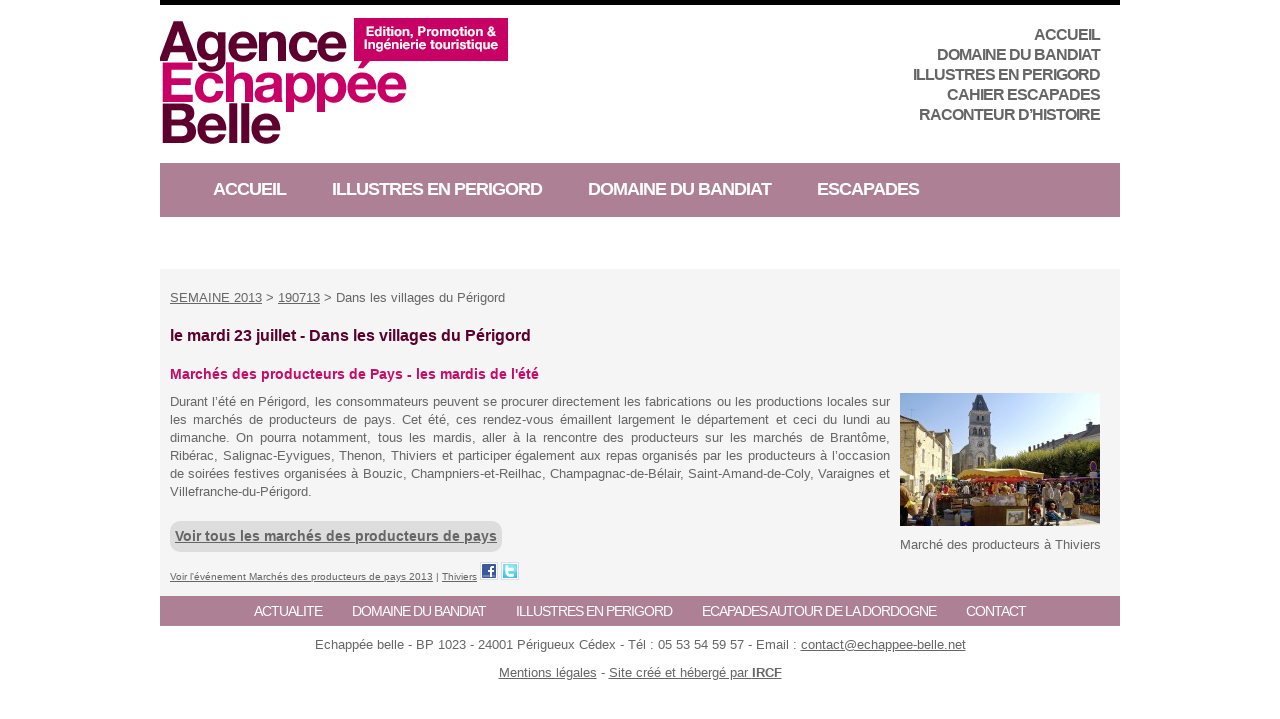

--- FILE ---
content_type: text/html; charset=UTF-8
request_url: https://echappee-belle.net/marches-des-producteurs-de-pays-2013/marches-des-producteurs-a-thivers.html
body_size: 10169
content:
<!DOCTYPE html PUBLIC "-//W3C//DTD XHTML 1.0 Transitional//EN" "http://www.w3.org/TR/xhtml1/DTD/xhtml1-transitional.dtd">
<html xmlns="http://www.w3.org/1999/xhtml" dir="ltr" lang="fr-FR" prefix="og: https://ogp.me/ns#">
	<head profile="http://gmpg.org/xfn/11">
		<meta http-equiv="Content-Type" content="text/html; charset=UTF-8" />
		<title>Agence Echappée Belle &#8211; Dordogne PérigordMarchés des producteurs de Pays - les mardis de l'été | Dordogne Périgord</title>
    <link rel="icon" type="image/png" href="https://echappee-belle.net/wp-content/themes/echappee-belle/images/icone.png" />
		<link rel="alternate" type="application/rss+xml" title="Agence Echappée Belle &#8211; Dordogne Périgord RSS Feed" href="https://echappee-belle.net/feed" />
		<link rel="alternate" media="handheld" href="https://echappee-belle.net/?m" />
		<link rel="pingback" href="https://echappee-belle.net/xmlrpc.php" />
		<link rel="stylesheet" type="text/css" href="https://echappee-belle.net/wp-content/themes/echappee-belle/reset.css"/>
		<link rel="stylesheet" type="text/css" href="https://echappee-belle.net/wp-content/themes/echappee-belle/rte.css"/>
		<link rel="stylesheet" type="text/css" href="https://echappee-belle.net/wp-content/themes/echappee-belle/960.css"/>
		<link rel="stylesheet" href="https://echappee-belle.net/wp-content/themes/echappee-belle/style.css?1495629224" type="text/css" media="screen" />
		<!--[if IE 6]><link rel="stylesheet" type="text/css" href="https://echappee-belle.net/wp-content/themes/echappee-belle/ie6fix.css"/><![endif]-->
		<!--[if IE 7]><link rel="stylesheet" type="text/css" href="https://echappee-belle.net/wp-content/themes/echappee-belle/ie7fix.css"/><![endif]-->
		<!--[if IE 8]><link rel="stylesheet" type="text/css" href="https://echappee-belle.net/wp-content/themes/echappee-belle/ie8fix.css"/><![endif]-->
		<script type="text/javascript" src="https://echappee-belle.net/wp-content/plugins/slimbox-plugin/slimbox/mootools.js"></script>
<script type="text/javascript" src="https://echappee-belle.net/wp-content/plugins/slimbox-plugin/slimbox/mt-recap-fix.js"></script>

		<!-- All in One SEO 4.9.1.1 - aioseo.com -->
	<meta name="description" content="Durant l&#039;été en Périgord, les consommateurs peuvent se procurer directement les fabrications ou les productions locales sur les marchés de producteurs de pays. Cet été, ces rendez-vous émaillent largement le département et ceci du lundi au dimanche. On pourra notamment, tous les mardis, aller à la rencontre des producteurs sur les marchés de Brantôme, Ribérac," />
	<meta name="robots" content="max-image-preview:large" />
	<meta name="author" content="l0-054"/>
	<link rel="canonical" href="https://echappee-belle.net/marches-des-producteurs-de-pays-2013/marches-des-producteurs-a-thivers.html" />
	<meta name="generator" content="All in One SEO (AIOSEO) 4.9.1.1" />
		<meta property="og:locale" content="fr_FR" />
		<meta property="og:site_name" content="Agence Echappée Belle - Dordogne Périgord | Promotion et ingénierie touristique en Périgord" />
		<meta property="og:type" content="article" />
		<meta property="og:title" content="Marchés des producteurs de Pays - les mardis de l&#039;été | Dordogne Périgord" />
		<meta property="og:description" content="Durant l&#039;été en Périgord, les consommateurs peuvent se procurer directement les fabrications ou les productions locales sur les marchés de producteurs de pays. Cet été, ces rendez-vous émaillent largement le département et ceci du lundi au dimanche. On pourra notamment, tous les mardis, aller à la rencontre des producteurs sur les marchés de Brantôme, Ribérac," />
		<meta property="og:url" content="https://echappee-belle.net/marches-des-producteurs-de-pays-2013/marches-des-producteurs-a-thivers.html" />
		<meta property="article:published_time" content="2010-07-08T14:23:04+00:00" />
		<meta property="article:modified_time" content="2013-07-17T15:37:13+00:00" />
		<meta name="twitter:card" content="summary" />
		<meta name="twitter:title" content="Marchés des producteurs de Pays - les mardis de l&#039;été | Dordogne Périgord" />
		<meta name="twitter:description" content="Durant l&#039;été en Périgord, les consommateurs peuvent se procurer directement les fabrications ou les productions locales sur les marchés de producteurs de pays. Cet été, ces rendez-vous émaillent largement le département et ceci du lundi au dimanche. On pourra notamment, tous les mardis, aller à la rencontre des producteurs sur les marchés de Brantôme, Ribérac," />
		<script type="application/ld+json" class="aioseo-schema">
			{"@context":"https:\/\/schema.org","@graph":[{"@type":"Article","@id":"https:\/\/echappee-belle.net\/marches-des-producteurs-de-pays-2013\/marches-des-producteurs-a-thivers.html#article","name":"March\u00e9s des producteurs de Pays - les mardis de l'\u00e9t\u00e9 | Dordogne P\u00e9rigord","headline":"Dans les villages du P\u00e9rigord","author":{"@id":"https:\/\/echappee-belle.net\/author\/l0-054#author"},"publisher":{"@id":"https:\/\/echappee-belle.net\/#organization"},"image":{"@type":"ImageObject","url":"http:\/\/echappee-belle.net\/files\/2010\/07\/march\u00e9-de-pays--200x133.jpg","@id":"https:\/\/echappee-belle.net\/marches-des-producteurs-de-pays-2013\/marches-des-producteurs-a-thivers.html\/#articleImage"},"datePublished":"2010-07-08T14:23:04+00:00","dateModified":"2013-07-17T15:37:13+00:00","inLanguage":"fr-FR","mainEntityOfPage":{"@id":"https:\/\/echappee-belle.net\/marches-des-producteurs-de-pays-2013\/marches-des-producteurs-a-thivers.html#webpage"},"isPartOf":{"@id":"https:\/\/echappee-belle.net\/marches-des-producteurs-de-pays-2013\/marches-des-producteurs-a-thivers.html#webpage"},"articleSection":"190713, March\u00e9s des producteurs de pays 2013"},{"@type":"BreadcrumbList","@id":"https:\/\/echappee-belle.net\/marches-des-producteurs-de-pays-2013\/marches-des-producteurs-a-thivers.html#breadcrumblist","itemListElement":[{"@type":"ListItem","@id":"https:\/\/echappee-belle.net#listItem","position":1,"name":"Accueil","item":"https:\/\/echappee-belle.net","nextItem":{"@type":"ListItem","@id":"https:\/\/echappee-belle.net\/category\/retrospective-2013#listItem","name":"RETROSPECTIVE 2013"}},{"@type":"ListItem","@id":"https:\/\/echappee-belle.net\/category\/retrospective-2013#listItem","position":2,"name":"RETROSPECTIVE 2013","item":"https:\/\/echappee-belle.net\/category\/retrospective-2013","nextItem":{"@type":"ListItem","@id":"https:\/\/echappee-belle.net\/category\/gastronomie-artisanat-2013#listItem","name":"GASTRONOMIE - ARTISANAT 2013"},"previousItem":{"@type":"ListItem","@id":"https:\/\/echappee-belle.net#listItem","name":"Accueil"}},{"@type":"ListItem","@id":"https:\/\/echappee-belle.net\/category\/gastronomie-artisanat-2013#listItem","position":3,"name":"GASTRONOMIE - ARTISANAT 2013","item":"https:\/\/echappee-belle.net\/category\/gastronomie-artisanat-2013","nextItem":{"@type":"ListItem","@id":"https:\/\/echappee-belle.net\/category\/marches-des-producteurs-de-pays-2013#listItem","name":"March\u00e9s des producteurs de pays 2013"},"previousItem":{"@type":"ListItem","@id":"https:\/\/echappee-belle.net\/category\/retrospective-2013#listItem","name":"RETROSPECTIVE 2013"}},{"@type":"ListItem","@id":"https:\/\/echappee-belle.net\/category\/marches-des-producteurs-de-pays-2013#listItem","position":4,"name":"March\u00e9s des producteurs de pays 2013","item":"https:\/\/echappee-belle.net\/category\/marches-des-producteurs-de-pays-2013","nextItem":{"@type":"ListItem","@id":"https:\/\/echappee-belle.net\/marches-des-producteurs-de-pays-2013\/marches-des-producteurs-a-thivers.html#listItem","name":"Dans les villages du P\u00e9rigord"},"previousItem":{"@type":"ListItem","@id":"https:\/\/echappee-belle.net\/category\/gastronomie-artisanat-2013#listItem","name":"GASTRONOMIE - ARTISANAT 2013"}},{"@type":"ListItem","@id":"https:\/\/echappee-belle.net\/marches-des-producteurs-de-pays-2013\/marches-des-producteurs-a-thivers.html#listItem","position":5,"name":"Dans les villages du P\u00e9rigord","previousItem":{"@type":"ListItem","@id":"https:\/\/echappee-belle.net\/category\/marches-des-producteurs-de-pays-2013#listItem","name":"March\u00e9s des producteurs de pays 2013"}}]},{"@type":"Organization","@id":"https:\/\/echappee-belle.net\/#organization","name":"Agence Echapp\u00e9e Belle - Dordogne P\u00e9rigord","description":"Promotion et ing\u00e9nierie touristique en P\u00e9rigord","url":"https:\/\/echappee-belle.net\/"},{"@type":"Person","@id":"https:\/\/echappee-belle.net\/author\/l0-054#author","url":"https:\/\/echappee-belle.net\/author\/l0-054","name":"l0-054","image":{"@type":"ImageObject","@id":"https:\/\/echappee-belle.net\/marches-des-producteurs-de-pays-2013\/marches-des-producteurs-a-thivers.html#authorImage","url":"https:\/\/secure.gravatar.com\/avatar\/17d92b736d4dd814b439f9af0b0c77efa4942f139c9a22dc0bd23a3a8affa4ad?s=96&d=mm&r=g","width":96,"height":96,"caption":"l0-054"}},{"@type":"WebPage","@id":"https:\/\/echappee-belle.net\/marches-des-producteurs-de-pays-2013\/marches-des-producteurs-a-thivers.html#webpage","url":"https:\/\/echappee-belle.net\/marches-des-producteurs-de-pays-2013\/marches-des-producteurs-a-thivers.html","name":"March\u00e9s des producteurs de Pays - les mardis de l'\u00e9t\u00e9 | Dordogne P\u00e9rigord","description":"Durant l'\u00e9t\u00e9 en P\u00e9rigord, les consommateurs peuvent se procurer directement les fabrications ou les productions locales sur les march\u00e9s de producteurs de pays. Cet \u00e9t\u00e9, ces rendez-vous \u00e9maillent largement le d\u00e9partement et ceci du lundi au dimanche. On pourra notamment, tous les mardis, aller \u00e0 la rencontre des producteurs sur les march\u00e9s de Brant\u00f4me, Rib\u00e9rac,","inLanguage":"fr-FR","isPartOf":{"@id":"https:\/\/echappee-belle.net\/#website"},"breadcrumb":{"@id":"https:\/\/echappee-belle.net\/marches-des-producteurs-de-pays-2013\/marches-des-producteurs-a-thivers.html#breadcrumblist"},"author":{"@id":"https:\/\/echappee-belle.net\/author\/l0-054#author"},"creator":{"@id":"https:\/\/echappee-belle.net\/author\/l0-054#author"},"datePublished":"2010-07-08T14:23:04+00:00","dateModified":"2013-07-17T15:37:13+00:00"},{"@type":"WebSite","@id":"https:\/\/echappee-belle.net\/#website","url":"https:\/\/echappee-belle.net\/","name":"Agence Echapp\u00e9e Belle - Dordogne P\u00e9rigord","description":"Promotion et ing\u00e9nierie touristique en P\u00e9rigord","inLanguage":"fr-FR","publisher":{"@id":"https:\/\/echappee-belle.net\/#organization"}}]}
		</script>
		<!-- All in One SEO -->

<link rel='dns-prefetch' href='//maps.google.com' />
<link rel="alternate" type="application/rss+xml" title="Agence Echappée Belle - Dordogne Périgord &raquo; Dans les villages du Périgord Flux des commentaires" href="https://echappee-belle.net/marches-des-producteurs-de-pays-2013/marches-des-producteurs-a-thivers.html/feed" />
<link rel="alternate" title="oEmbed (JSON)" type="application/json+oembed" href="https://echappee-belle.net/wp-json/oembed/1.0/embed?url=https%3A%2F%2Fechappee-belle.net%2Fmarches-des-producteurs-de-pays-2013%2Fmarches-des-producteurs-a-thivers.html" />
<link rel="alternate" title="oEmbed (XML)" type="text/xml+oembed" href="https://echappee-belle.net/wp-json/oembed/1.0/embed?url=https%3A%2F%2Fechappee-belle.net%2Fmarches-des-producteurs-de-pays-2013%2Fmarches-des-producteurs-a-thivers.html&#038;format=xml" />
<style id='wp-img-auto-sizes-contain-inline-css' type='text/css'>
img:is([sizes=auto i],[sizes^="auto," i]){contain-intrinsic-size:3000px 1500px}
/*# sourceURL=wp-img-auto-sizes-contain-inline-css */
</style>
<style id='wp-emoji-styles-inline-css' type='text/css'>

	img.wp-smiley, img.emoji {
		display: inline !important;
		border: none !important;
		box-shadow: none !important;
		height: 1em !important;
		width: 1em !important;
		margin: 0 0.07em !important;
		vertical-align: -0.1em !important;
		background: none !important;
		padding: 0 !important;
	}
/*# sourceURL=wp-emoji-styles-inline-css */
</style>
<style id='wp-block-library-inline-css' type='text/css'>
:root{--wp-block-synced-color:#7a00df;--wp-block-synced-color--rgb:122,0,223;--wp-bound-block-color:var(--wp-block-synced-color);--wp-editor-canvas-background:#ddd;--wp-admin-theme-color:#007cba;--wp-admin-theme-color--rgb:0,124,186;--wp-admin-theme-color-darker-10:#006ba1;--wp-admin-theme-color-darker-10--rgb:0,107,160.5;--wp-admin-theme-color-darker-20:#005a87;--wp-admin-theme-color-darker-20--rgb:0,90,135;--wp-admin-border-width-focus:2px}@media (min-resolution:192dpi){:root{--wp-admin-border-width-focus:1.5px}}.wp-element-button{cursor:pointer}:root .has-very-light-gray-background-color{background-color:#eee}:root .has-very-dark-gray-background-color{background-color:#313131}:root .has-very-light-gray-color{color:#eee}:root .has-very-dark-gray-color{color:#313131}:root .has-vivid-green-cyan-to-vivid-cyan-blue-gradient-background{background:linear-gradient(135deg,#00d084,#0693e3)}:root .has-purple-crush-gradient-background{background:linear-gradient(135deg,#34e2e4,#4721fb 50%,#ab1dfe)}:root .has-hazy-dawn-gradient-background{background:linear-gradient(135deg,#faaca8,#dad0ec)}:root .has-subdued-olive-gradient-background{background:linear-gradient(135deg,#fafae1,#67a671)}:root .has-atomic-cream-gradient-background{background:linear-gradient(135deg,#fdd79a,#004a59)}:root .has-nightshade-gradient-background{background:linear-gradient(135deg,#330968,#31cdcf)}:root .has-midnight-gradient-background{background:linear-gradient(135deg,#020381,#2874fc)}:root{--wp--preset--font-size--normal:16px;--wp--preset--font-size--huge:42px}.has-regular-font-size{font-size:1em}.has-larger-font-size{font-size:2.625em}.has-normal-font-size{font-size:var(--wp--preset--font-size--normal)}.has-huge-font-size{font-size:var(--wp--preset--font-size--huge)}.has-text-align-center{text-align:center}.has-text-align-left{text-align:left}.has-text-align-right{text-align:right}.has-fit-text{white-space:nowrap!important}#end-resizable-editor-section{display:none}.aligncenter{clear:both}.items-justified-left{justify-content:flex-start}.items-justified-center{justify-content:center}.items-justified-right{justify-content:flex-end}.items-justified-space-between{justify-content:space-between}.screen-reader-text{border:0;clip-path:inset(50%);height:1px;margin:-1px;overflow:hidden;padding:0;position:absolute;width:1px;word-wrap:normal!important}.screen-reader-text:focus{background-color:#ddd;clip-path:none;color:#444;display:block;font-size:1em;height:auto;left:5px;line-height:normal;padding:15px 23px 14px;text-decoration:none;top:5px;width:auto;z-index:100000}html :where(.has-border-color){border-style:solid}html :where([style*=border-top-color]){border-top-style:solid}html :where([style*=border-right-color]){border-right-style:solid}html :where([style*=border-bottom-color]){border-bottom-style:solid}html :where([style*=border-left-color]){border-left-style:solid}html :where([style*=border-width]){border-style:solid}html :where([style*=border-top-width]){border-top-style:solid}html :where([style*=border-right-width]){border-right-style:solid}html :where([style*=border-bottom-width]){border-bottom-style:solid}html :where([style*=border-left-width]){border-left-style:solid}html :where(img[class*=wp-image-]){height:auto;max-width:100%}:where(figure){margin:0 0 1em}html :where(.is-position-sticky){--wp-admin--admin-bar--position-offset:var(--wp-admin--admin-bar--height,0px)}@media screen and (max-width:600px){html :where(.is-position-sticky){--wp-admin--admin-bar--position-offset:0px}}

/*# sourceURL=wp-block-library-inline-css */
</style><style id='global-styles-inline-css' type='text/css'>
:root{--wp--preset--aspect-ratio--square: 1;--wp--preset--aspect-ratio--4-3: 4/3;--wp--preset--aspect-ratio--3-4: 3/4;--wp--preset--aspect-ratio--3-2: 3/2;--wp--preset--aspect-ratio--2-3: 2/3;--wp--preset--aspect-ratio--16-9: 16/9;--wp--preset--aspect-ratio--9-16: 9/16;--wp--preset--color--black: #000000;--wp--preset--color--cyan-bluish-gray: #abb8c3;--wp--preset--color--white: #ffffff;--wp--preset--color--pale-pink: #f78da7;--wp--preset--color--vivid-red: #cf2e2e;--wp--preset--color--luminous-vivid-orange: #ff6900;--wp--preset--color--luminous-vivid-amber: #fcb900;--wp--preset--color--light-green-cyan: #7bdcb5;--wp--preset--color--vivid-green-cyan: #00d084;--wp--preset--color--pale-cyan-blue: #8ed1fc;--wp--preset--color--vivid-cyan-blue: #0693e3;--wp--preset--color--vivid-purple: #9b51e0;--wp--preset--gradient--vivid-cyan-blue-to-vivid-purple: linear-gradient(135deg,rgb(6,147,227) 0%,rgb(155,81,224) 100%);--wp--preset--gradient--light-green-cyan-to-vivid-green-cyan: linear-gradient(135deg,rgb(122,220,180) 0%,rgb(0,208,130) 100%);--wp--preset--gradient--luminous-vivid-amber-to-luminous-vivid-orange: linear-gradient(135deg,rgb(252,185,0) 0%,rgb(255,105,0) 100%);--wp--preset--gradient--luminous-vivid-orange-to-vivid-red: linear-gradient(135deg,rgb(255,105,0) 0%,rgb(207,46,46) 100%);--wp--preset--gradient--very-light-gray-to-cyan-bluish-gray: linear-gradient(135deg,rgb(238,238,238) 0%,rgb(169,184,195) 100%);--wp--preset--gradient--cool-to-warm-spectrum: linear-gradient(135deg,rgb(74,234,220) 0%,rgb(151,120,209) 20%,rgb(207,42,186) 40%,rgb(238,44,130) 60%,rgb(251,105,98) 80%,rgb(254,248,76) 100%);--wp--preset--gradient--blush-light-purple: linear-gradient(135deg,rgb(255,206,236) 0%,rgb(152,150,240) 100%);--wp--preset--gradient--blush-bordeaux: linear-gradient(135deg,rgb(254,205,165) 0%,rgb(254,45,45) 50%,rgb(107,0,62) 100%);--wp--preset--gradient--luminous-dusk: linear-gradient(135deg,rgb(255,203,112) 0%,rgb(199,81,192) 50%,rgb(65,88,208) 100%);--wp--preset--gradient--pale-ocean: linear-gradient(135deg,rgb(255,245,203) 0%,rgb(182,227,212) 50%,rgb(51,167,181) 100%);--wp--preset--gradient--electric-grass: linear-gradient(135deg,rgb(202,248,128) 0%,rgb(113,206,126) 100%);--wp--preset--gradient--midnight: linear-gradient(135deg,rgb(2,3,129) 0%,rgb(40,116,252) 100%);--wp--preset--font-size--small: 13px;--wp--preset--font-size--medium: 20px;--wp--preset--font-size--large: 36px;--wp--preset--font-size--x-large: 42px;--wp--preset--spacing--20: 0.44rem;--wp--preset--spacing--30: 0.67rem;--wp--preset--spacing--40: 1rem;--wp--preset--spacing--50: 1.5rem;--wp--preset--spacing--60: 2.25rem;--wp--preset--spacing--70: 3.38rem;--wp--preset--spacing--80: 5.06rem;--wp--preset--shadow--natural: 6px 6px 9px rgba(0, 0, 0, 0.2);--wp--preset--shadow--deep: 12px 12px 50px rgba(0, 0, 0, 0.4);--wp--preset--shadow--sharp: 6px 6px 0px rgba(0, 0, 0, 0.2);--wp--preset--shadow--outlined: 6px 6px 0px -3px rgb(255, 255, 255), 6px 6px rgb(0, 0, 0);--wp--preset--shadow--crisp: 6px 6px 0px rgb(0, 0, 0);}:where(.is-layout-flex){gap: 0.5em;}:where(.is-layout-grid){gap: 0.5em;}body .is-layout-flex{display: flex;}.is-layout-flex{flex-wrap: wrap;align-items: center;}.is-layout-flex > :is(*, div){margin: 0;}body .is-layout-grid{display: grid;}.is-layout-grid > :is(*, div){margin: 0;}:where(.wp-block-columns.is-layout-flex){gap: 2em;}:where(.wp-block-columns.is-layout-grid){gap: 2em;}:where(.wp-block-post-template.is-layout-flex){gap: 1.25em;}:where(.wp-block-post-template.is-layout-grid){gap: 1.25em;}.has-black-color{color: var(--wp--preset--color--black) !important;}.has-cyan-bluish-gray-color{color: var(--wp--preset--color--cyan-bluish-gray) !important;}.has-white-color{color: var(--wp--preset--color--white) !important;}.has-pale-pink-color{color: var(--wp--preset--color--pale-pink) !important;}.has-vivid-red-color{color: var(--wp--preset--color--vivid-red) !important;}.has-luminous-vivid-orange-color{color: var(--wp--preset--color--luminous-vivid-orange) !important;}.has-luminous-vivid-amber-color{color: var(--wp--preset--color--luminous-vivid-amber) !important;}.has-light-green-cyan-color{color: var(--wp--preset--color--light-green-cyan) !important;}.has-vivid-green-cyan-color{color: var(--wp--preset--color--vivid-green-cyan) !important;}.has-pale-cyan-blue-color{color: var(--wp--preset--color--pale-cyan-blue) !important;}.has-vivid-cyan-blue-color{color: var(--wp--preset--color--vivid-cyan-blue) !important;}.has-vivid-purple-color{color: var(--wp--preset--color--vivid-purple) !important;}.has-black-background-color{background-color: var(--wp--preset--color--black) !important;}.has-cyan-bluish-gray-background-color{background-color: var(--wp--preset--color--cyan-bluish-gray) !important;}.has-white-background-color{background-color: var(--wp--preset--color--white) !important;}.has-pale-pink-background-color{background-color: var(--wp--preset--color--pale-pink) !important;}.has-vivid-red-background-color{background-color: var(--wp--preset--color--vivid-red) !important;}.has-luminous-vivid-orange-background-color{background-color: var(--wp--preset--color--luminous-vivid-orange) !important;}.has-luminous-vivid-amber-background-color{background-color: var(--wp--preset--color--luminous-vivid-amber) !important;}.has-light-green-cyan-background-color{background-color: var(--wp--preset--color--light-green-cyan) !important;}.has-vivid-green-cyan-background-color{background-color: var(--wp--preset--color--vivid-green-cyan) !important;}.has-pale-cyan-blue-background-color{background-color: var(--wp--preset--color--pale-cyan-blue) !important;}.has-vivid-cyan-blue-background-color{background-color: var(--wp--preset--color--vivid-cyan-blue) !important;}.has-vivid-purple-background-color{background-color: var(--wp--preset--color--vivid-purple) !important;}.has-black-border-color{border-color: var(--wp--preset--color--black) !important;}.has-cyan-bluish-gray-border-color{border-color: var(--wp--preset--color--cyan-bluish-gray) !important;}.has-white-border-color{border-color: var(--wp--preset--color--white) !important;}.has-pale-pink-border-color{border-color: var(--wp--preset--color--pale-pink) !important;}.has-vivid-red-border-color{border-color: var(--wp--preset--color--vivid-red) !important;}.has-luminous-vivid-orange-border-color{border-color: var(--wp--preset--color--luminous-vivid-orange) !important;}.has-luminous-vivid-amber-border-color{border-color: var(--wp--preset--color--luminous-vivid-amber) !important;}.has-light-green-cyan-border-color{border-color: var(--wp--preset--color--light-green-cyan) !important;}.has-vivid-green-cyan-border-color{border-color: var(--wp--preset--color--vivid-green-cyan) !important;}.has-pale-cyan-blue-border-color{border-color: var(--wp--preset--color--pale-cyan-blue) !important;}.has-vivid-cyan-blue-border-color{border-color: var(--wp--preset--color--vivid-cyan-blue) !important;}.has-vivid-purple-border-color{border-color: var(--wp--preset--color--vivid-purple) !important;}.has-vivid-cyan-blue-to-vivid-purple-gradient-background{background: var(--wp--preset--gradient--vivid-cyan-blue-to-vivid-purple) !important;}.has-light-green-cyan-to-vivid-green-cyan-gradient-background{background: var(--wp--preset--gradient--light-green-cyan-to-vivid-green-cyan) !important;}.has-luminous-vivid-amber-to-luminous-vivid-orange-gradient-background{background: var(--wp--preset--gradient--luminous-vivid-amber-to-luminous-vivid-orange) !important;}.has-luminous-vivid-orange-to-vivid-red-gradient-background{background: var(--wp--preset--gradient--luminous-vivid-orange-to-vivid-red) !important;}.has-very-light-gray-to-cyan-bluish-gray-gradient-background{background: var(--wp--preset--gradient--very-light-gray-to-cyan-bluish-gray) !important;}.has-cool-to-warm-spectrum-gradient-background{background: var(--wp--preset--gradient--cool-to-warm-spectrum) !important;}.has-blush-light-purple-gradient-background{background: var(--wp--preset--gradient--blush-light-purple) !important;}.has-blush-bordeaux-gradient-background{background: var(--wp--preset--gradient--blush-bordeaux) !important;}.has-luminous-dusk-gradient-background{background: var(--wp--preset--gradient--luminous-dusk) !important;}.has-pale-ocean-gradient-background{background: var(--wp--preset--gradient--pale-ocean) !important;}.has-electric-grass-gradient-background{background: var(--wp--preset--gradient--electric-grass) !important;}.has-midnight-gradient-background{background: var(--wp--preset--gradient--midnight) !important;}.has-small-font-size{font-size: var(--wp--preset--font-size--small) !important;}.has-medium-font-size{font-size: var(--wp--preset--font-size--medium) !important;}.has-large-font-size{font-size: var(--wp--preset--font-size--large) !important;}.has-x-large-font-size{font-size: var(--wp--preset--font-size--x-large) !important;}
/*# sourceURL=global-styles-inline-css */
</style>

<style id='classic-theme-styles-inline-css' type='text/css'>
/*! This file is auto-generated */
.wp-block-button__link{color:#fff;background-color:#32373c;border-radius:9999px;box-shadow:none;text-decoration:none;padding:calc(.667em + 2px) calc(1.333em + 2px);font-size:1.125em}.wp-block-file__button{background:#32373c;color:#fff;text-decoration:none}
/*# sourceURL=/wp-includes/css/classic-themes.min.css */
</style>
<link rel='stylesheet' id='contact-form-7-css' href='https://echappee-belle.net/wp-content/plugins/contact-form-7/includes/css/styles.css?ver=6.1.4' type='text/css' media='all' />
<script type="text/javascript" src="https://echappee-belle.net/wp-content/plugins/google-map-shortcode/js/gmshc.2.3.min.js?ver=16c6c8cdaa3e8b558f67b00b5b945a9b" id="gmshc-js"></script>
<script type="text/javascript" src="https://maps.google.com/maps/api/js?sensor=false&amp;key=AIzaSyDgU4mXEWd0i2cg3nI0W7W_dNTls54O-cA&amp;language=en&amp;ver=16c6c8cdaa3e8b558f67b00b5b945a9b" id="gmshc_google_api-js"></script>
<script type="text/javascript" src="https://echappee-belle.net/wp-includes/js/jquery/jquery.min.js?ver=3.7.1" id="jquery-core-js"></script>
<script type="text/javascript" src="https://echappee-belle.net/wp-includes/js/jquery/jquery-migrate.min.js?ver=3.4.1" id="jquery-migrate-js"></script>
<script type="text/javascript" src="https://echappee-belle.net/wp-content/plugins/google-analyticator/external-tracking.min.js?ver=6.5.7" id="ga-external-tracking-js"></script>
<link rel="https://api.w.org/" href="https://echappee-belle.net/wp-json/" /><link rel="alternate" title="JSON" type="application/json" href="https://echappee-belle.net/wp-json/wp/v2/posts/1940" /><link rel="EditURI" type="application/rsd+xml" title="RSD" href="https://echappee-belle.net/xmlrpc.php?rsd" />

<link rel='shortlink' href='https://echappee-belle.net/?p=1940' />
<link rel="stylesheet" type="text/css" href="https://echappee-belle.net/wp-content/plugins/960gs-column-plugin/960.css"/><link rel="stylesheet" href="https://echappee-belle.net/wp-content/plugins/slimbox-plugin/slimbox/slimbox.css" type="text/css" media="screen" />
<script type="text/javascript" src="https://echappee-belle.net/wp-content/plugins/slimbox-plugin/slimbox/slimbox.js"></script>
<!-- Google Analytics Tracking by Google Analyticator 6.5.7 -->
<script type="text/javascript">
    var analyticsFileTypes = [];
    var analyticsSnippet = 'enabled';
    var analyticsEventTracking = 'enabled';
</script>
<script type="text/javascript">
	var _gaq = _gaq || [];
  
	_gaq.push(['_setAccount', 'UA-661918-3']);
    _gaq.push(['_addDevId', 'i9k95']); // Google Analyticator App ID with Google
	_gaq.push(['_trackPageview']);

	(function() {
		var ga = document.createElement('script'); ga.type = 'text/javascript'; ga.async = true;
		                ga.src = ('https:' == document.location.protocol ? 'https://ssl' : 'http://www') + '.google-analytics.com/ga.js';
		                var s = document.getElementsByTagName('script')[0]; s.parentNode.insertBefore(ga, s);
	})();
</script>
		<meta http-equiv="X-UA-Compatible" content="IE=8" />
		<script type="text/javascript" src="https://echappee-belle.net/wp-content/themes/echappee-belle/commun.js?1435669807"></script>
	</head>
	<body class="marches-des-producteurs-a-thivers">
		<div id="page" class="container_12">
			<div id="header">
				<div class="grid_6 alpha">
						<h1><a href="https://echappee-belle.net/"><span>Agence Echappée Belle &#8211; Dordogne Périgord</span></a></h1>
				</div>
				<div class="grid_4 omega" id="menu_themes">	
					<div class="menu-menu-themes-container"><ul id="menu-menu-themes" class="menu"><li id="menu-item-17381" class="menu-item menu-item-type-post_type menu-item-object-page menu-item-home menu-item-17381"><a href="https://echappee-belle.net/">ACCUEIL</a></li>
<li id="menu-item-17297" class="menu-item menu-item-type-post_type menu-item-object-page menu-item-17297"><a href="https://echappee-belle.net/domaine-du-bandiat">Domaine du Bandiat</a></li>
<li id="menu-item-17380" class="menu-item menu-item-type-post_type menu-item-object-page menu-item-17380"><a href="https://echappee-belle.net/sur-les-traces-des-illustres-en-perigord">ILLUSTRES EN PERIGORD</a></li>
<li id="menu-item-17736" class="menu-item menu-item-type-post_type menu-item-object-page menu-item-17736"><a href="https://echappee-belle.net/cahier-escapades-dordogne">CAHIER ESCAPADES</a></li>
<li id="menu-item-17298" class="menu-item menu-item-type-taxonomy menu-item-object-category menu-item-17298"><a href="https://echappee-belle.net/category/raconteur-dhistoire">RACONTEUR D&rsquo;HISTOIRE</a></li>
</ul></div>				</div>
				<div class="clear"></div>
				<div class="menu-menu-principal-container"><ul id="menu-menu-principal" class="menu"><li id="menu-item-362" class="menu-item menu-item-type-post_type menu-item-object-page menu-item-home menu-item-362"><a href="https://echappee-belle.net/">ACCUEIL</a></li>
<li id="menu-item-17361" class="menu-item menu-item-type-post_type menu-item-object-page menu-item-17361"><a href="https://echappee-belle.net/sur-les-traces-des-illustres-en-perigord" title="Sur les traces des Illustres en Périgord">ILLUSTRES EN PERIGORD</a></li>
<li id="menu-item-132" class="menu-item menu-item-type-post_type menu-item-object-page menu-item-132"><a href="https://echappee-belle.net/domaine-du-bandiat">Domaine du Bandiat</a></li>
<li id="menu-item-17631" class="menu-item menu-item-type-post_type menu-item-object-page menu-item-17631"><a href="https://echappee-belle.net/cahier-escapades-dordogne">ESCAPADES</a></li>
<li id="menu-item-17737" class="menu-item menu-item-type-taxonomy menu-item-object-category menu-item-17737"><a href="https://echappee-belle.net/category/raconteur-dhistoire">RACONTEUR D&rsquo;HISTOIRE</a></li>
</ul></div>				<div class="clear"></div>
			</div>

	<div id="wrapper" class="container_12">
		<div class="grid_12">
						<div id="content" class="post post-1940 vevent">
					<div class="breadcrumb">
						<!-- Breadcrumb NavXT 7.5.0 -->
<a title="Voir les événements dans SEMAINE 2013." href="https://echappee-belle.net/category/semaine-2013">SEMAINE 2013</a> &gt; <a title="Voir les événements dans 190713." href="https://echappee-belle.net/category/190713">190713</a> &gt; Dans les villages du Périgord					</div>
					<h3 class="title">
						 le mardi 23 juillet - <span class="dtstart">2013-07-23</span><span class="dtend"></span>						Dans les villages du Périgord					</h3>
					<h1 class="subtitle">
						<span class="summary">Marchés des producteurs de Pays - les mardis de l'été</span>
					</h1>
					<div class="description"><div id="attachment_1947" style="width: 210px" class="wp-caption alignright"><a title="Marchés des producteurs de Pays du mardi en Dordogne Périgord - Photo : Marché de Thiviers - Bernard Dupuy " href="https://echappee-belle.net/files/2010/07/marché-de-pays-.jpg" rel="lightbox[roadtrip]"><img decoding="async" aria-describedby="caption-attachment-1947" class="size-thumbnail wp-image-1947   " alt="Marchés des producteurs de Pays du mardi en Dordogne Périgord - Photo : Marché de Thiviers - Bernard Dupuy" src="https://echappee-belle.net/files/2010/07/marché-de-pays--200x133.jpg" width="200" height="133" srcset="https://echappee-belle.net/files/2010/07/marché-de-pays--200x133.jpg 200w, https://echappee-belle.net/files/2010/07/marché-de-pays--670x446.jpg 670w, https://echappee-belle.net/files/2010/07/marché-de-pays-.jpg 800w" sizes="(max-width: 200px) 100vw, 200px" /></a><p id="caption-attachment-1947" class="wp-caption-text">Marché des producteurs à Thiviers</p></div>
<p style="text-align: justify">Durant l&rsquo;été en Périgord, les consommateurs peuvent se procurer directement les fabrications ou les productions locales sur les marchés de producteurs de pays. Cet été, ces rendez-vous émaillent largement le département et ceci du lundi au dimanche. On pourra notamment, tous les mardis, aller à la rencontre des producteurs sur les marchés de Brantôme, Ribérac, Salignac-Eyvigues, Thenon, Thiviers et participer également aux repas organisés par les producteurs à l&rsquo;occasion de soirées festives organisées à Bouzic, Champniers-et-Reilhac, Champagnac-de-Bélair, Saint-Amand-de-Coly, Varaignes et Villefranche-du-Périgord.</p>
<p class="button" style="text-align: justify"><strong><a href="https://echappee-belle.net/marches-des-producteurs-de-pays-2013" target="_blank">Voir tous les marchés des producteurs de pays</a></strong></p>
</div>
					          <p class="postmetadata">
													<a href="https://echappee-belle.net/category/marches-des-producteurs-de-pays-2013">Voir l'&eacute;v&eacute;nement Marchés des producteurs de pays 2013</a>
												 | <a href="http://maps.google.fr/maps?q=Thiviers" class=" gmarker" title="Dans les villages du Périgord" rel="Thiviers" rev="">Thiviers</a><span class="location">Thiviers</span><span class="geo"><span class="latitude">45.416858</span><span class="longitude">0.9223690000000033</span></span>												<a rel="nofollow" href="http://www.facebook.com/share.php?u=https://echappee-belle.net/marches-des-producteurs-de-pays-2013/marches-des-producteurs-a-thivers.html" class="fb_share_button" onclick="return fbs_click(this)" target="_blank" title="Partager sur Facebook"><span>Partager sur Facebook</span></a>
						<a href="http://twitter.com/home?status=March%C3%A9s+des+producteurs+de+Pays+-+les+mardis+de+l%27%C3%A9t%C3%A9+%7C+Dordogne+P%C3%A9rigord+http%3A%2F%2Fbit.ly%2F2eWwLeE" title="Partager sur Twitter" class="tw_share_button" target="_blank"><span>Partager sur Twitter</span></a>
					</p>
			</div>
						<div class="clear"></div>
		</div>
		
	</div>
				<div id="footer">
					<div class="menu-menu-bas-container"><ul id="menu-menu-bas" class="menu"><li id="menu-item-17859" class="menu-item menu-item-type-taxonomy menu-item-object-category menu-item-17859"><a href="https://echappee-belle.net/category/100718">ACTUALITE</a></li>
<li id="menu-item-172" class="menu-item menu-item-type-post_type menu-item-object-page menu-item-172"><a href="https://echappee-belle.net/domaine-du-bandiat">Domaine du Bandiat</a></li>
<li id="menu-item-17382" class="menu-item menu-item-type-post_type menu-item-object-page menu-item-17382"><a href="https://echappee-belle.net/sur-les-traces-des-illustres-en-perigord">ILLUSTRES EN PERIGORD</a></li>
<li id="menu-item-17735" class="menu-item menu-item-type-post_type menu-item-object-page menu-item-17735"><a href="https://echappee-belle.net/cahier-escapades-dordogne">ECAPADES AUTOUR DE LA DORDOGNE</a></li>
<li id="menu-item-171" class="menu-item menu-item-type-post_type menu-item-object-page menu-item-171"><a href="https://echappee-belle.net/contactez-nous">CONTACT</a></li>
</ul></div>					<address>
						Echappée belle - BP 1023 - 24001 Périgueux Cédex - Tél : 05 53 54 59 57 - Email : <a href="mailto:contact@echappee-belle.net">contact@echappee-belle.net</a><br/>
						<p>
							<a href="/mentions-legales">Mentions légales</a> - <a target="_blank" href="http://ircf.fr">Site créé et hébergé par <strong>IRCF</strong></a>
						</p>
					</address>
				</div>
			</div>
			<script type="speculationrules">
{"prefetch":[{"source":"document","where":{"and":[{"href_matches":"/*"},{"not":{"href_matches":["/wp-*.php","/wp-admin/*","/files/*","/wp-content/*","/wp-content/plugins/*","/wp-content/themes/echappee-belle/*","/*\\?(.+)"]}},{"not":{"selector_matches":"a[rel~=\"nofollow\"]"}},{"not":{"selector_matches":".no-prefetch, .no-prefetch a"}}]},"eagerness":"conservative"}]}
</script>
<!-- Matomo -->
<script>
  var _paq = window._paq = window._paq || [];
  /* tracker methods like "setCustomDimension" should be called before "trackPageView" */
  _paq.push(['trackPageView']);
  _paq.push(['enableLinkTracking']);
  (function() {
    var u="https://stats.ircf.fr/";
    _paq.push(['setTrackerUrl', u+'piwik.php']);
    _paq.push(['setSiteId', '168']);
    var d=document, g=d.createElement('script'), s=d.getElementsByTagName('script')[0];
    g.async=true; g.src=u+'piwik.js'; s.parentNode.insertBefore(g,s);
  })();
</script>
<!-- End Matomo Code -->
<script type="module"  src="https://echappee-belle.net/wp-content/plugins/all-in-one-seo-pack/dist/Lite/assets/table-of-contents.95d0dfce.js?ver=4.9.1.1" id="aioseo/js/src/vue/standalone/blocks/table-of-contents/frontend.js-js"></script>
<script type="text/javascript" src="https://echappee-belle.net/wp-includes/js/dist/hooks.min.js?ver=dd5603f07f9220ed27f1" id="wp-hooks-js"></script>
<script type="text/javascript" src="https://echappee-belle.net/wp-includes/js/dist/i18n.min.js?ver=c26c3dc7bed366793375" id="wp-i18n-js"></script>
<script type="text/javascript" id="wp-i18n-js-after">
/* <![CDATA[ */
wp.i18n.setLocaleData( { 'text direction\u0004ltr': [ 'ltr' ] } );
//# sourceURL=wp-i18n-js-after
/* ]]> */
</script>
<script type="text/javascript" src="https://echappee-belle.net/wp-content/plugins/contact-form-7/includes/swv/js/index.js?ver=6.1.4" id="swv-js"></script>
<script type="text/javascript" id="contact-form-7-js-translations">
/* <![CDATA[ */
( function( domain, translations ) {
	var localeData = translations.locale_data[ domain ] || translations.locale_data.messages;
	localeData[""].domain = domain;
	wp.i18n.setLocaleData( localeData, domain );
} )( "contact-form-7", {"translation-revision-date":"2025-02-06 12:02:14+0000","generator":"GlotPress\/4.0.1","domain":"messages","locale_data":{"messages":{"":{"domain":"messages","plural-forms":"nplurals=2; plural=n > 1;","lang":"fr"},"This contact form is placed in the wrong place.":["Ce formulaire de contact est plac\u00e9 dans un mauvais endroit."],"Error:":["Erreur\u00a0:"]}},"comment":{"reference":"includes\/js\/index.js"}} );
//# sourceURL=contact-form-7-js-translations
/* ]]> */
</script>
<script type="text/javascript" id="contact-form-7-js-before">
/* <![CDATA[ */
var wpcf7 = {
    "api": {
        "root": "https:\/\/echappee-belle.net\/wp-json\/",
        "namespace": "contact-form-7\/v1"
    },
    "cached": 1
};
//# sourceURL=contact-form-7-js-before
/* ]]> */
</script>
<script type="text/javascript" src="https://echappee-belle.net/wp-content/plugins/contact-form-7/includes/js/index.js?ver=6.1.4" id="contact-form-7-js"></script>
<script type="text/javascript" src="https://echappee-belle.net/wp-content/plugins/page-links-to/dist/new-tab.js?ver=3.3.7" id="page-links-to-js"></script>
<script type="text/javascript" src="https://echappee-belle.net/wp-content/plugins/wp-gallery-custom-links/wp-gallery-custom-links.js?ver=1.1" id="wp-gallery-custom-links-js-js"></script>
<script type="text/javascript" src="https://www.google.com/recaptcha/api.js?render=6Lf8v1YbAAAAAI--4l9k5elGsxyQ156lom6mdcZN&amp;ver=3.0" id="google-recaptcha-js"></script>
<script type="text/javascript" src="https://echappee-belle.net/wp-includes/js/dist/vendor/wp-polyfill.min.js?ver=3.15.0" id="wp-polyfill-js"></script>
<script type="text/javascript" id="wpcf7-recaptcha-js-before">
/* <![CDATA[ */
var wpcf7_recaptcha = {
    "sitekey": "6Lf8v1YbAAAAAI--4l9k5elGsxyQ156lom6mdcZN",
    "actions": {
        "homepage": "homepage",
        "contactform": "contactform"
    }
};
//# sourceURL=wpcf7-recaptcha-js-before
/* ]]> */
</script>
<script type="text/javascript" src="https://echappee-belle.net/wp-content/plugins/contact-form-7/modules/recaptcha/index.js?ver=6.1.4" id="wpcf7-recaptcha-js"></script>
<script id="wp-emoji-settings" type="application/json">
{"baseUrl":"https://s.w.org/images/core/emoji/17.0.2/72x72/","ext":".png","svgUrl":"https://s.w.org/images/core/emoji/17.0.2/svg/","svgExt":".svg","source":{"concatemoji":"https://echappee-belle.net/wp-includes/js/wp-emoji-release.min.js?ver=16c6c8cdaa3e8b558f67b00b5b945a9b"}}
</script>
<script type="module">
/* <![CDATA[ */
/*! This file is auto-generated */
const a=JSON.parse(document.getElementById("wp-emoji-settings").textContent),o=(window._wpemojiSettings=a,"wpEmojiSettingsSupports"),s=["flag","emoji"];function i(e){try{var t={supportTests:e,timestamp:(new Date).valueOf()};sessionStorage.setItem(o,JSON.stringify(t))}catch(e){}}function c(e,t,n){e.clearRect(0,0,e.canvas.width,e.canvas.height),e.fillText(t,0,0);t=new Uint32Array(e.getImageData(0,0,e.canvas.width,e.canvas.height).data);e.clearRect(0,0,e.canvas.width,e.canvas.height),e.fillText(n,0,0);const a=new Uint32Array(e.getImageData(0,0,e.canvas.width,e.canvas.height).data);return t.every((e,t)=>e===a[t])}function p(e,t){e.clearRect(0,0,e.canvas.width,e.canvas.height),e.fillText(t,0,0);var n=e.getImageData(16,16,1,1);for(let e=0;e<n.data.length;e++)if(0!==n.data[e])return!1;return!0}function u(e,t,n,a){switch(t){case"flag":return n(e,"\ud83c\udff3\ufe0f\u200d\u26a7\ufe0f","\ud83c\udff3\ufe0f\u200b\u26a7\ufe0f")?!1:!n(e,"\ud83c\udde8\ud83c\uddf6","\ud83c\udde8\u200b\ud83c\uddf6")&&!n(e,"\ud83c\udff4\udb40\udc67\udb40\udc62\udb40\udc65\udb40\udc6e\udb40\udc67\udb40\udc7f","\ud83c\udff4\u200b\udb40\udc67\u200b\udb40\udc62\u200b\udb40\udc65\u200b\udb40\udc6e\u200b\udb40\udc67\u200b\udb40\udc7f");case"emoji":return!a(e,"\ud83e\u1fac8")}return!1}function f(e,t,n,a){let r;const o=(r="undefined"!=typeof WorkerGlobalScope&&self instanceof WorkerGlobalScope?new OffscreenCanvas(300,150):document.createElement("canvas")).getContext("2d",{willReadFrequently:!0}),s=(o.textBaseline="top",o.font="600 32px Arial",{});return e.forEach(e=>{s[e]=t(o,e,n,a)}),s}function r(e){var t=document.createElement("script");t.src=e,t.defer=!0,document.head.appendChild(t)}a.supports={everything:!0,everythingExceptFlag:!0},new Promise(t=>{let n=function(){try{var e=JSON.parse(sessionStorage.getItem(o));if("object"==typeof e&&"number"==typeof e.timestamp&&(new Date).valueOf()<e.timestamp+604800&&"object"==typeof e.supportTests)return e.supportTests}catch(e){}return null}();if(!n){if("undefined"!=typeof Worker&&"undefined"!=typeof OffscreenCanvas&&"undefined"!=typeof URL&&URL.createObjectURL&&"undefined"!=typeof Blob)try{var e="postMessage("+f.toString()+"("+[JSON.stringify(s),u.toString(),c.toString(),p.toString()].join(",")+"));",a=new Blob([e],{type:"text/javascript"});const r=new Worker(URL.createObjectURL(a),{name:"wpTestEmojiSupports"});return void(r.onmessage=e=>{i(n=e.data),r.terminate(),t(n)})}catch(e){}i(n=f(s,u,c,p))}t(n)}).then(e=>{for(const n in e)a.supports[n]=e[n],a.supports.everything=a.supports.everything&&a.supports[n],"flag"!==n&&(a.supports.everythingExceptFlag=a.supports.everythingExceptFlag&&a.supports[n]);var t;a.supports.everythingExceptFlag=a.supports.everythingExceptFlag&&!a.supports.flag,a.supports.everything||((t=a.source||{}).concatemoji?r(t.concatemoji):t.wpemoji&&t.twemoji&&(r(t.twemoji),r(t.wpemoji)))});
//# sourceURL=https://echappee-belle.net/wp-includes/js/wp-emoji-loader.min.js
/* ]]> */
</script>
			<div class="clear"></div>
	</body>
</html>
